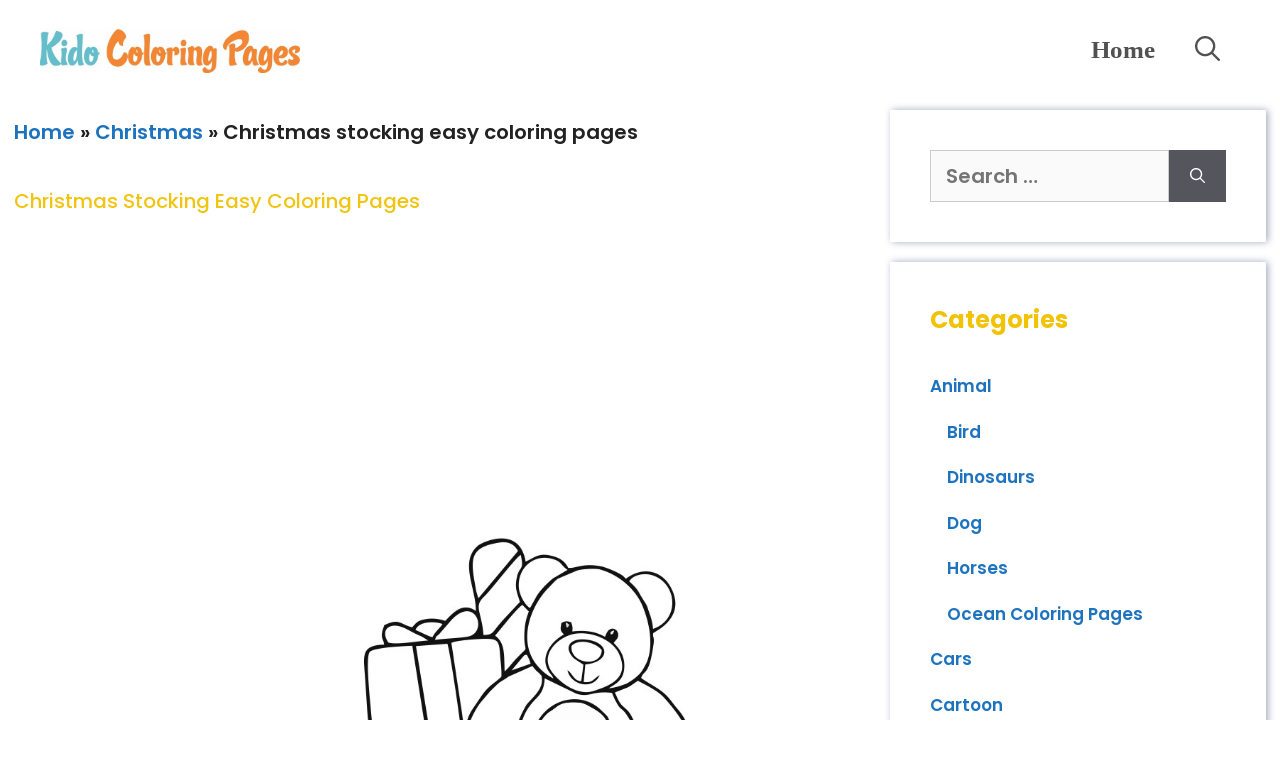

--- FILE ---
content_type: text/html; charset=UTF-8
request_url: https://kidocoloringpages.com/christmas-stocking-easy-coloring-pages/
body_size: 17084
content:
<!DOCTYPE html>
<html lang="en-US" prefix="og: https://ogp.me/ns#">
<head><style>img.lazy{min-height:1px}</style><link href="https://kidocoloringpages.com/wp-content/plugins/w3-total-cache/pub/js/lazyload.min.js" as="script">
	<meta charset="UTF-8">
		<style>img:is([sizes="auto" i], [sizes^="auto," i]) { contain-intrinsic-size: 3000px 1500px }</style>
	<meta name="viewport" content="width=device-width, initial-scale=1">
<!-- Search Engine Optimization by Rank Math - https://rankmath.com/ -->
<title>Christmas stocking easy coloring pages - Kids Coloring Pages</title>
<meta name="description" content="Christmas stocking easy coloring pages are free online print outs for kids. Kids Christmas word puzzles crossword puzzles for kids."/>
<meta name="robots" content="follow, index, max-snippet:-1, max-video-preview:-1, max-image-preview:large"/>
<link rel="canonical" href="https://kidocoloringpages.com/christmas-stocking-easy-coloring-pages/" />
<meta property="og:locale" content="en_US" />
<meta property="og:type" content="article" />
<meta property="og:title" content="Christmas stocking easy coloring pages - Kids Coloring Pages" />
<meta property="og:description" content="Christmas stocking easy coloring pages are free online print outs for kids. Kids Christmas word puzzles crossword puzzles for kids." />
<meta property="og:url" content="https://kidocoloringpages.com/christmas-stocking-easy-coloring-pages/" />
<meta property="article:tag" content="activities" />
<meta property="article:tag" content="charistmas" />
<meta property="article:tag" content="coloring" />
<meta property="article:tag" content="ideas" />
<meta property="article:tag" content="kids" />
<meta property="article:tag" content="pages" />
<meta property="article:tag" content="preschools" />
<meta property="article:tag" content="Printable" />
<meta property="article:tag" content="worksheets" />
<meta property="article:section" content="Christmas" />
<meta property="og:updated_time" content="2020-12-09T03:39:34+00:00" />
<meta property="og:image" content="https://kidocoloringpages.com/wp-content/uploads/2016/03/christmas-stocking-easy-coloring-pages.jpg" />
<meta property="og:image:secure_url" content="https://kidocoloringpages.com/wp-content/uploads/2016/03/christmas-stocking-easy-coloring-pages.jpg" />
<meta property="og:image:width" content="704" />
<meta property="og:image:height" content="1113" />
<meta property="og:image:alt" content="christmas stocking easy coloring pages" />
<meta property="og:image:type" content="image/jpeg" />
<meta property="article:published_time" content="2020-12-08T12:20:22+00:00" />
<meta property="article:modified_time" content="2020-12-09T03:39:34+00:00" />
<meta name="twitter:card" content="summary_large_image" />
<meta name="twitter:title" content="Christmas stocking easy coloring pages - Kids Coloring Pages" />
<meta name="twitter:description" content="Christmas stocking easy coloring pages are free online print outs for kids. Kids Christmas word puzzles crossword puzzles for kids." />
<meta name="twitter:image" content="https://kidocoloringpages.com/wp-content/uploads/2016/03/christmas-stocking-easy-coloring-pages.jpg" />
<meta name="twitter:label1" content="Written by" />
<meta name="twitter:data1" content="Admin" />
<meta name="twitter:label2" content="Time to read" />
<meta name="twitter:data2" content="Less than a minute" />
<script type="application/ld+json" class="rank-math-schema">{"@context":"https://schema.org","@graph":[{"@type":["Organization","Person"],"@id":"https://kidocoloringpages.com/#person","name":"Kido Coloring Pages","url":"https://kidocoloringpages.com"},{"@type":"WebSite","@id":"https://kidocoloringpages.com/#website","url":"https://kidocoloringpages.com","publisher":{"@id":"https://kidocoloringpages.com/#person"},"inLanguage":"en-US"},{"@type":"ImageObject","@id":"https://kidocoloringpages.com/wp-content/uploads/2016/03/christmas-stocking-easy-coloring-pages.jpg","url":"https://kidocoloringpages.com/wp-content/uploads/2016/03/christmas-stocking-easy-coloring-pages.jpg","width":"704","height":"1113","caption":"christmas stocking easy coloring pages","inLanguage":"en-US"},{"@type":"BreadcrumbList","@id":"https://kidocoloringpages.com/christmas-stocking-easy-coloring-pages/#breadcrumb","itemListElement":[{"@type":"ListItem","position":"1","item":{"@id":"https://kidocoloringpages.com","name":"Home"}},{"@type":"ListItem","position":"2","item":{"@id":"https://kidocoloringpages.com/category/holiday-coloring-page/christmas-printable-coloring-pages/","name":"Christmas"}},{"@type":"ListItem","position":"3","item":{"@id":"https://kidocoloringpages.com/christmas-stocking-easy-coloring-pages/","name":"Christmas stocking easy coloring pages"}}]},{"@type":"WebPage","@id":"https://kidocoloringpages.com/christmas-stocking-easy-coloring-pages/#webpage","url":"https://kidocoloringpages.com/christmas-stocking-easy-coloring-pages/","name":"Christmas stocking easy coloring pages - Kids Coloring Pages","datePublished":"2020-12-08T12:20:22+00:00","dateModified":"2020-12-09T03:39:34+00:00","isPartOf":{"@id":"https://kidocoloringpages.com/#website"},"primaryImageOfPage":{"@id":"https://kidocoloringpages.com/wp-content/uploads/2016/03/christmas-stocking-easy-coloring-pages.jpg"},"inLanguage":"en-US","breadcrumb":{"@id":"https://kidocoloringpages.com/christmas-stocking-easy-coloring-pages/#breadcrumb"}},{"@type":"Person","@id":"https://kidocoloringpages.com/author/abaidshah/","name":"Admin","url":"https://kidocoloringpages.com/author/abaidshah/","image":{"@type":"ImageObject","@id":"https://secure.gravatar.com/avatar/424477ceaba8bc54c83f770542b63e290e6b75b7bbb0c9eb62a035beb6807c8c?s=96&amp;d=mm&amp;r=g","url":"https://secure.gravatar.com/avatar/424477ceaba8bc54c83f770542b63e290e6b75b7bbb0c9eb62a035beb6807c8c?s=96&amp;d=mm&amp;r=g","caption":"Admin","inLanguage":"en-US"}},{"@type":"BlogPosting","headline":"Christmas stocking easy coloring pages - Kids Coloring Pages","keywords":"Christmas stocking easy coloring","datePublished":"2020-12-08T12:20:22+00:00","dateModified":"2020-12-09T03:39:34+00:00","articleSection":"Christmas","author":{"@id":"https://kidocoloringpages.com/author/abaidshah/","name":"Admin"},"publisher":{"@id":"https://kidocoloringpages.com/#person"},"description":"Christmas stocking easy coloring pages are free online print outs for kids. Kids Christmas word puzzles crossword puzzles for kids.","name":"Christmas stocking easy coloring pages - Kids Coloring Pages","@id":"https://kidocoloringpages.com/christmas-stocking-easy-coloring-pages/#richSnippet","isPartOf":{"@id":"https://kidocoloringpages.com/christmas-stocking-easy-coloring-pages/#webpage"},"image":{"@id":"https://kidocoloringpages.com/wp-content/uploads/2016/03/christmas-stocking-easy-coloring-pages.jpg"},"inLanguage":"en-US","mainEntityOfPage":{"@id":"https://kidocoloringpages.com/christmas-stocking-easy-coloring-pages/#webpage"}}]}</script>
<!-- /Rank Math WordPress SEO plugin -->

<link rel='dns-prefetch' href='//www.googletagmanager.com' />
<link rel='dns-prefetch' href='//pagead2.googlesyndication.com' />
<link href='https://fonts.gstatic.com' crossorigin rel='preconnect' />
<link href='https://fonts.googleapis.com' crossorigin rel='preconnect' />
<link rel="alternate" type="application/rss+xml" title="Kids Coloring Pages &raquo; Feed" href="https://kidocoloringpages.com/feed/" />
<link rel="alternate" type="application/rss+xml" title="Kids Coloring Pages &raquo; Comments Feed" href="https://kidocoloringpages.com/comments/feed/" />
<script>
window._wpemojiSettings = {"baseUrl":"https:\/\/s.w.org\/images\/core\/emoji\/16.0.1\/72x72\/","ext":".png","svgUrl":"https:\/\/s.w.org\/images\/core\/emoji\/16.0.1\/svg\/","svgExt":".svg","source":{"concatemoji":"https:\/\/kidocoloringpages.com\/wp-includes\/js\/wp-emoji-release.min.js?ver=77164f80dbf0404e6f215d79961a4770"}};
/*! This file is auto-generated */
!function(s,n){var o,i,e;function c(e){try{var t={supportTests:e,timestamp:(new Date).valueOf()};sessionStorage.setItem(o,JSON.stringify(t))}catch(e){}}function p(e,t,n){e.clearRect(0,0,e.canvas.width,e.canvas.height),e.fillText(t,0,0);var t=new Uint32Array(e.getImageData(0,0,e.canvas.width,e.canvas.height).data),a=(e.clearRect(0,0,e.canvas.width,e.canvas.height),e.fillText(n,0,0),new Uint32Array(e.getImageData(0,0,e.canvas.width,e.canvas.height).data));return t.every(function(e,t){return e===a[t]})}function u(e,t){e.clearRect(0,0,e.canvas.width,e.canvas.height),e.fillText(t,0,0);for(var n=e.getImageData(16,16,1,1),a=0;a<n.data.length;a++)if(0!==n.data[a])return!1;return!0}function f(e,t,n,a){switch(t){case"flag":return n(e,"\ud83c\udff3\ufe0f\u200d\u26a7\ufe0f","\ud83c\udff3\ufe0f\u200b\u26a7\ufe0f")?!1:!n(e,"\ud83c\udde8\ud83c\uddf6","\ud83c\udde8\u200b\ud83c\uddf6")&&!n(e,"\ud83c\udff4\udb40\udc67\udb40\udc62\udb40\udc65\udb40\udc6e\udb40\udc67\udb40\udc7f","\ud83c\udff4\u200b\udb40\udc67\u200b\udb40\udc62\u200b\udb40\udc65\u200b\udb40\udc6e\u200b\udb40\udc67\u200b\udb40\udc7f");case"emoji":return!a(e,"\ud83e\udedf")}return!1}function g(e,t,n,a){var r="undefined"!=typeof WorkerGlobalScope&&self instanceof WorkerGlobalScope?new OffscreenCanvas(300,150):s.createElement("canvas"),o=r.getContext("2d",{willReadFrequently:!0}),i=(o.textBaseline="top",o.font="600 32px Arial",{});return e.forEach(function(e){i[e]=t(o,e,n,a)}),i}function t(e){var t=s.createElement("script");t.src=e,t.defer=!0,s.head.appendChild(t)}"undefined"!=typeof Promise&&(o="wpEmojiSettingsSupports",i=["flag","emoji"],n.supports={everything:!0,everythingExceptFlag:!0},e=new Promise(function(e){s.addEventListener("DOMContentLoaded",e,{once:!0})}),new Promise(function(t){var n=function(){try{var e=JSON.parse(sessionStorage.getItem(o));if("object"==typeof e&&"number"==typeof e.timestamp&&(new Date).valueOf()<e.timestamp+604800&&"object"==typeof e.supportTests)return e.supportTests}catch(e){}return null}();if(!n){if("undefined"!=typeof Worker&&"undefined"!=typeof OffscreenCanvas&&"undefined"!=typeof URL&&URL.createObjectURL&&"undefined"!=typeof Blob)try{var e="postMessage("+g.toString()+"("+[JSON.stringify(i),f.toString(),p.toString(),u.toString()].join(",")+"));",a=new Blob([e],{type:"text/javascript"}),r=new Worker(URL.createObjectURL(a),{name:"wpTestEmojiSupports"});return void(r.onmessage=function(e){c(n=e.data),r.terminate(),t(n)})}catch(e){}c(n=g(i,f,p,u))}t(n)}).then(function(e){for(var t in e)n.supports[t]=e[t],n.supports.everything=n.supports.everything&&n.supports[t],"flag"!==t&&(n.supports.everythingExceptFlag=n.supports.everythingExceptFlag&&n.supports[t]);n.supports.everythingExceptFlag=n.supports.everythingExceptFlag&&!n.supports.flag,n.DOMReady=!1,n.readyCallback=function(){n.DOMReady=!0}}).then(function(){return e}).then(function(){var e;n.supports.everything||(n.readyCallback(),(e=n.source||{}).concatemoji?t(e.concatemoji):e.wpemoji&&e.twemoji&&(t(e.twemoji),t(e.wpemoji)))}))}((window,document),window._wpemojiSettings);
</script>
<link rel='stylesheet' id='generate-fonts-css' href='//fonts.googleapis.com/css?family=Poppins:300,regular,500,600,700' media='all' />
<style id='wp-emoji-styles-inline-css'>

	img.wp-smiley, img.emoji {
		display: inline !important;
		border: none !important;
		box-shadow: none !important;
		height: 1em !important;
		width: 1em !important;
		margin: 0 0.07em !important;
		vertical-align: -0.1em !important;
		background: none !important;
		padding: 0 !important;
	}
</style>
<link rel='stylesheet' id='wp-block-library-css' href='https://kidocoloringpages.com/wp-includes/css/dist/block-library/style.min.css?ver=77164f80dbf0404e6f215d79961a4770' media='all' />
<style id='classic-theme-styles-inline-css'>
/*! This file is auto-generated */
.wp-block-button__link{color:#fff;background-color:#32373c;border-radius:9999px;box-shadow:none;text-decoration:none;padding:calc(.667em + 2px) calc(1.333em + 2px);font-size:1.125em}.wp-block-file__button{background:#32373c;color:#fff;text-decoration:none}
</style>
<style id='global-styles-inline-css'>
:root{--wp--preset--aspect-ratio--square: 1;--wp--preset--aspect-ratio--4-3: 4/3;--wp--preset--aspect-ratio--3-4: 3/4;--wp--preset--aspect-ratio--3-2: 3/2;--wp--preset--aspect-ratio--2-3: 2/3;--wp--preset--aspect-ratio--16-9: 16/9;--wp--preset--aspect-ratio--9-16: 9/16;--wp--preset--color--black: #000000;--wp--preset--color--cyan-bluish-gray: #abb8c3;--wp--preset--color--white: #ffffff;--wp--preset--color--pale-pink: #f78da7;--wp--preset--color--vivid-red: #cf2e2e;--wp--preset--color--luminous-vivid-orange: #ff6900;--wp--preset--color--luminous-vivid-amber: #fcb900;--wp--preset--color--light-green-cyan: #7bdcb5;--wp--preset--color--vivid-green-cyan: #00d084;--wp--preset--color--pale-cyan-blue: #8ed1fc;--wp--preset--color--vivid-cyan-blue: #0693e3;--wp--preset--color--vivid-purple: #9b51e0;--wp--preset--color--contrast: var(--contrast);--wp--preset--color--contrast-2: var(--contrast-2);--wp--preset--color--contrast-3: var(--contrast-3);--wp--preset--color--base: var(--base);--wp--preset--color--base-2: var(--base-2);--wp--preset--color--base-3: var(--base-3);--wp--preset--color--accent: var(--accent);--wp--preset--gradient--vivid-cyan-blue-to-vivid-purple: linear-gradient(135deg,rgba(6,147,227,1) 0%,rgb(155,81,224) 100%);--wp--preset--gradient--light-green-cyan-to-vivid-green-cyan: linear-gradient(135deg,rgb(122,220,180) 0%,rgb(0,208,130) 100%);--wp--preset--gradient--luminous-vivid-amber-to-luminous-vivid-orange: linear-gradient(135deg,rgba(252,185,0,1) 0%,rgba(255,105,0,1) 100%);--wp--preset--gradient--luminous-vivid-orange-to-vivid-red: linear-gradient(135deg,rgba(255,105,0,1) 0%,rgb(207,46,46) 100%);--wp--preset--gradient--very-light-gray-to-cyan-bluish-gray: linear-gradient(135deg,rgb(238,238,238) 0%,rgb(169,184,195) 100%);--wp--preset--gradient--cool-to-warm-spectrum: linear-gradient(135deg,rgb(74,234,220) 0%,rgb(151,120,209) 20%,rgb(207,42,186) 40%,rgb(238,44,130) 60%,rgb(251,105,98) 80%,rgb(254,248,76) 100%);--wp--preset--gradient--blush-light-purple: linear-gradient(135deg,rgb(255,206,236) 0%,rgb(152,150,240) 100%);--wp--preset--gradient--blush-bordeaux: linear-gradient(135deg,rgb(254,205,165) 0%,rgb(254,45,45) 50%,rgb(107,0,62) 100%);--wp--preset--gradient--luminous-dusk: linear-gradient(135deg,rgb(255,203,112) 0%,rgb(199,81,192) 50%,rgb(65,88,208) 100%);--wp--preset--gradient--pale-ocean: linear-gradient(135deg,rgb(255,245,203) 0%,rgb(182,227,212) 50%,rgb(51,167,181) 100%);--wp--preset--gradient--electric-grass: linear-gradient(135deg,rgb(202,248,128) 0%,rgb(113,206,126) 100%);--wp--preset--gradient--midnight: linear-gradient(135deg,rgb(2,3,129) 0%,rgb(40,116,252) 100%);--wp--preset--font-size--small: 13px;--wp--preset--font-size--medium: 20px;--wp--preset--font-size--large: 36px;--wp--preset--font-size--x-large: 42px;--wp--preset--spacing--20: 0.44rem;--wp--preset--spacing--30: 0.67rem;--wp--preset--spacing--40: 1rem;--wp--preset--spacing--50: 1.5rem;--wp--preset--spacing--60: 2.25rem;--wp--preset--spacing--70: 3.38rem;--wp--preset--spacing--80: 5.06rem;--wp--preset--shadow--natural: 6px 6px 9px rgba(0, 0, 0, 0.2);--wp--preset--shadow--deep: 12px 12px 50px rgba(0, 0, 0, 0.4);--wp--preset--shadow--sharp: 6px 6px 0px rgba(0, 0, 0, 0.2);--wp--preset--shadow--outlined: 6px 6px 0px -3px rgba(255, 255, 255, 1), 6px 6px rgba(0, 0, 0, 1);--wp--preset--shadow--crisp: 6px 6px 0px rgba(0, 0, 0, 1);}:where(.is-layout-flex){gap: 0.5em;}:where(.is-layout-grid){gap: 0.5em;}body .is-layout-flex{display: flex;}.is-layout-flex{flex-wrap: wrap;align-items: center;}.is-layout-flex > :is(*, div){margin: 0;}body .is-layout-grid{display: grid;}.is-layout-grid > :is(*, div){margin: 0;}:where(.wp-block-columns.is-layout-flex){gap: 2em;}:where(.wp-block-columns.is-layout-grid){gap: 2em;}:where(.wp-block-post-template.is-layout-flex){gap: 1.25em;}:where(.wp-block-post-template.is-layout-grid){gap: 1.25em;}.has-black-color{color: var(--wp--preset--color--black) !important;}.has-cyan-bluish-gray-color{color: var(--wp--preset--color--cyan-bluish-gray) !important;}.has-white-color{color: var(--wp--preset--color--white) !important;}.has-pale-pink-color{color: var(--wp--preset--color--pale-pink) !important;}.has-vivid-red-color{color: var(--wp--preset--color--vivid-red) !important;}.has-luminous-vivid-orange-color{color: var(--wp--preset--color--luminous-vivid-orange) !important;}.has-luminous-vivid-amber-color{color: var(--wp--preset--color--luminous-vivid-amber) !important;}.has-light-green-cyan-color{color: var(--wp--preset--color--light-green-cyan) !important;}.has-vivid-green-cyan-color{color: var(--wp--preset--color--vivid-green-cyan) !important;}.has-pale-cyan-blue-color{color: var(--wp--preset--color--pale-cyan-blue) !important;}.has-vivid-cyan-blue-color{color: var(--wp--preset--color--vivid-cyan-blue) !important;}.has-vivid-purple-color{color: var(--wp--preset--color--vivid-purple) !important;}.has-black-background-color{background-color: var(--wp--preset--color--black) !important;}.has-cyan-bluish-gray-background-color{background-color: var(--wp--preset--color--cyan-bluish-gray) !important;}.has-white-background-color{background-color: var(--wp--preset--color--white) !important;}.has-pale-pink-background-color{background-color: var(--wp--preset--color--pale-pink) !important;}.has-vivid-red-background-color{background-color: var(--wp--preset--color--vivid-red) !important;}.has-luminous-vivid-orange-background-color{background-color: var(--wp--preset--color--luminous-vivid-orange) !important;}.has-luminous-vivid-amber-background-color{background-color: var(--wp--preset--color--luminous-vivid-amber) !important;}.has-light-green-cyan-background-color{background-color: var(--wp--preset--color--light-green-cyan) !important;}.has-vivid-green-cyan-background-color{background-color: var(--wp--preset--color--vivid-green-cyan) !important;}.has-pale-cyan-blue-background-color{background-color: var(--wp--preset--color--pale-cyan-blue) !important;}.has-vivid-cyan-blue-background-color{background-color: var(--wp--preset--color--vivid-cyan-blue) !important;}.has-vivid-purple-background-color{background-color: var(--wp--preset--color--vivid-purple) !important;}.has-black-border-color{border-color: var(--wp--preset--color--black) !important;}.has-cyan-bluish-gray-border-color{border-color: var(--wp--preset--color--cyan-bluish-gray) !important;}.has-white-border-color{border-color: var(--wp--preset--color--white) !important;}.has-pale-pink-border-color{border-color: var(--wp--preset--color--pale-pink) !important;}.has-vivid-red-border-color{border-color: var(--wp--preset--color--vivid-red) !important;}.has-luminous-vivid-orange-border-color{border-color: var(--wp--preset--color--luminous-vivid-orange) !important;}.has-luminous-vivid-amber-border-color{border-color: var(--wp--preset--color--luminous-vivid-amber) !important;}.has-light-green-cyan-border-color{border-color: var(--wp--preset--color--light-green-cyan) !important;}.has-vivid-green-cyan-border-color{border-color: var(--wp--preset--color--vivid-green-cyan) !important;}.has-pale-cyan-blue-border-color{border-color: var(--wp--preset--color--pale-cyan-blue) !important;}.has-vivid-cyan-blue-border-color{border-color: var(--wp--preset--color--vivid-cyan-blue) !important;}.has-vivid-purple-border-color{border-color: var(--wp--preset--color--vivid-purple) !important;}.has-vivid-cyan-blue-to-vivid-purple-gradient-background{background: var(--wp--preset--gradient--vivid-cyan-blue-to-vivid-purple) !important;}.has-light-green-cyan-to-vivid-green-cyan-gradient-background{background: var(--wp--preset--gradient--light-green-cyan-to-vivid-green-cyan) !important;}.has-luminous-vivid-amber-to-luminous-vivid-orange-gradient-background{background: var(--wp--preset--gradient--luminous-vivid-amber-to-luminous-vivid-orange) !important;}.has-luminous-vivid-orange-to-vivid-red-gradient-background{background: var(--wp--preset--gradient--luminous-vivid-orange-to-vivid-red) !important;}.has-very-light-gray-to-cyan-bluish-gray-gradient-background{background: var(--wp--preset--gradient--very-light-gray-to-cyan-bluish-gray) !important;}.has-cool-to-warm-spectrum-gradient-background{background: var(--wp--preset--gradient--cool-to-warm-spectrum) !important;}.has-blush-light-purple-gradient-background{background: var(--wp--preset--gradient--blush-light-purple) !important;}.has-blush-bordeaux-gradient-background{background: var(--wp--preset--gradient--blush-bordeaux) !important;}.has-luminous-dusk-gradient-background{background: var(--wp--preset--gradient--luminous-dusk) !important;}.has-pale-ocean-gradient-background{background: var(--wp--preset--gradient--pale-ocean) !important;}.has-electric-grass-gradient-background{background: var(--wp--preset--gradient--electric-grass) !important;}.has-midnight-gradient-background{background: var(--wp--preset--gradient--midnight) !important;}.has-small-font-size{font-size: var(--wp--preset--font-size--small) !important;}.has-medium-font-size{font-size: var(--wp--preset--font-size--medium) !important;}.has-large-font-size{font-size: var(--wp--preset--font-size--large) !important;}.has-x-large-font-size{font-size: var(--wp--preset--font-size--x-large) !important;}
:where(.wp-block-post-template.is-layout-flex){gap: 1.25em;}:where(.wp-block-post-template.is-layout-grid){gap: 1.25em;}
:where(.wp-block-columns.is-layout-flex){gap: 2em;}:where(.wp-block-columns.is-layout-grid){gap: 2em;}
:root :where(.wp-block-pullquote){font-size: 1.5em;line-height: 1.6;}
</style>
<link rel='stylesheet' id='generate-widget-areas-css' href='https://kidocoloringpages.com/wp-content/themes/generatepress/assets/css/components/widget-areas.min.css?ver=3.6.1' media='all' />
<link rel='stylesheet' id='generate-style-css' href='https://kidocoloringpages.com/wp-content/themes/generatepress/assets/css/main.min.css?ver=3.6.1' media='all' />
<style id='generate-style-inline-css'>
.featured-image img {width: 500px;}
body{background-color:#ffffff;color:var(--contrast);}a{color:#1e73be;}a:hover, a:focus, a:active{color:#f2cb32;}.grid-container{max-width:1300px;}.wp-block-group__inner-container{max-width:1300px;margin-left:auto;margin-right:auto;}.site-header .header-image{width:260px;}.generate-back-to-top{font-size:20px;border-radius:3px;position:fixed;bottom:30px;right:30px;line-height:40px;width:40px;text-align:center;z-index:10;transition:opacity 300ms ease-in-out;opacity:0.1;transform:translateY(1000px);}.generate-back-to-top__show{opacity:1;transform:translateY(0);}.navigation-search{position:absolute;left:-99999px;pointer-events:none;visibility:hidden;z-index:20;width:100%;top:0;transition:opacity 100ms ease-in-out;opacity:0;}.navigation-search.nav-search-active{left:0;right:0;pointer-events:auto;visibility:visible;opacity:1;}.navigation-search input[type="search"]{outline:0;border:0;vertical-align:bottom;line-height:1;opacity:0.9;width:100%;z-index:20;border-radius:0;-webkit-appearance:none;height:60px;}.navigation-search input::-ms-clear{display:none;width:0;height:0;}.navigation-search input::-ms-reveal{display:none;width:0;height:0;}.navigation-search input::-webkit-search-decoration, .navigation-search input::-webkit-search-cancel-button, .navigation-search input::-webkit-search-results-button, .navigation-search input::-webkit-search-results-decoration{display:none;}.gen-sidebar-nav .navigation-search{top:auto;bottom:0;}:root{--contrast:#222222;--contrast-2:#575760;--contrast-3:#b2b2be;--base:#f0f0f0;--base-2:#f7f8f9;--base-3:#ffffff;--accent:#1e73be;}:root .has-contrast-color{color:var(--contrast);}:root .has-contrast-background-color{background-color:var(--contrast);}:root .has-contrast-2-color{color:var(--contrast-2);}:root .has-contrast-2-background-color{background-color:var(--contrast-2);}:root .has-contrast-3-color{color:var(--contrast-3);}:root .has-contrast-3-background-color{background-color:var(--contrast-3);}:root .has-base-color{color:var(--base);}:root .has-base-background-color{background-color:var(--base);}:root .has-base-2-color{color:var(--base-2);}:root .has-base-2-background-color{background-color:var(--base-2);}:root .has-base-3-color{color:var(--base-3);}:root .has-base-3-background-color{background-color:var(--base-3);}:root .has-accent-color{color:var(--accent);}:root .has-accent-background-color{background-color:var(--accent);}body, button, input, select, textarea{font-family:"Poppins", sans-serif;font-weight:600;font-size:20px;}body{line-height:2.2;}.entry-content > [class*="wp-block-"]:not(:last-child):not(.wp-block-heading){margin-bottom:1.5em;}.main-navigation a, .menu-toggle{font-family:"Comic Sans MS";font-weight:800;text-transform:capitalize;font-size:25px;}.main-navigation .menu-bar-items{font-size:25px;}.main-navigation .main-nav ul ul li a{font-size:22px;}.widget-title{font-weight:bold;text-transform:capitalize;font-size:24px;}.sidebar .widget, .footer-widgets .widget{font-size:17px;}h1{font-family:"Poppins", sans-serif;font-weight:600;text-transform:capitalize;font-size:40px;line-height:1.1em;margin-bottom:23px;}h2{font-family:"Poppins", sans-serif;font-weight:900;text-transform:capitalize;line-height:1em;margin-bottom:21px;}h3{font-family:"Poppins", sans-serif;font-weight:900;font-size:27px;line-height:4.3em;margin-bottom:68px;}.site-info{font-family:"Comic Sans MS";font-weight:bold;text-transform:capitalize;font-size:17px;}@media (max-width:768px){h1{font-size:36px;}h2{font-size:27px;}h3{font-size:22px;}h4{font-size:22px;}h5{font-size:19px;}}.top-bar{background-color:#636363;color:#ffffff;}.top-bar a{color:#ffffff;}.top-bar a:hover{color:#303030;}.site-header{background-color:#ffffff;color:#158cdb;}.site-header a{color:#4d6de2;}.site-header a:hover{color:#f1c40f;}.main-title a,.main-title a:hover{color:#1e73be;}.site-description{color:#a51600;}.mobile-menu-control-wrapper .menu-toggle,.mobile-menu-control-wrapper .menu-toggle:hover,.mobile-menu-control-wrapper .menu-toggle:focus,.has-inline-mobile-toggle #site-navigation.toggled{background-color:rgba(0, 0, 0, 0.02);}.main-navigation,.main-navigation ul ul{background-color:#ffffff;}.main-navigation .main-nav ul li a, .main-navigation .menu-toggle, .main-navigation .menu-bar-items{color:#515151;}.main-navigation .main-nav ul li:not([class*="current-menu-"]):hover > a, .main-navigation .main-nav ul li:not([class*="current-menu-"]):focus > a, .main-navigation .main-nav ul li.sfHover:not([class*="current-menu-"]) > a, .main-navigation .menu-bar-item:hover > a, .main-navigation .menu-bar-item.sfHover > a{color:#7a8896;background-color:#ffffff;}button.menu-toggle:hover,button.menu-toggle:focus{color:#515151;}.main-navigation .main-nav ul li[class*="current-menu-"] > a{color:#7a8896;background-color:#ffffff;}.navigation-search input[type="search"],.navigation-search input[type="search"]:active, .navigation-search input[type="search"]:focus, .main-navigation .main-nav ul li.search-item.active > a, .main-navigation .menu-bar-items .search-item.active > a{color:#7a8896;background-color:#ffffff;}.main-navigation ul ul{background-color:#eaeaea;}.main-navigation .main-nav ul ul li a{color:#515151;}.main-navigation .main-nav ul ul li:not([class*="current-menu-"]):hover > a,.main-navigation .main-nav ul ul li:not([class*="current-menu-"]):focus > a, .main-navigation .main-nav ul ul li.sfHover:not([class*="current-menu-"]) > a{color:#7a8896;background-color:#eaeaea;}.main-navigation .main-nav ul ul li[class*="current-menu-"] > a{color:#7a8896;background-color:#eaeaea;}.separate-containers .inside-article, .separate-containers .comments-area, .separate-containers .page-header, .one-container .container, .separate-containers .paging-navigation, .inside-page-header{background-color:#ffffff;}.inside-article a:hover,.paging-navigation a:hover,.comments-area a:hover,.page-header a:hover{color:#e4174a;}.entry-title a{color:#222222;}.entry-title a:hover{color:#55555e;}.entry-meta{color:#f1c40f;}.entry-meta a:hover{color:#f1c40f;}h1{color:#f1c40f;}.sidebar .widget{color:#141414;background-color:#ffffff;}.sidebar .widget a:hover{color:#e59c72;}.sidebar .widget .widget-title{color:#f2c204;}.footer-widgets{background-color:#ffffff;}.footer-widgets .widget-title{color:#000000;}.site-info{color:#ffffff;background-color:rgba(132,134,158,0.85);}.site-info a{color:#ffffff;}.site-info a:hover{color:#d3d3d3;}.footer-bar .widget_nav_menu .current-menu-item a{color:#d3d3d3;}input[type="text"],input[type="email"],input[type="url"],input[type="password"],input[type="search"],input[type="tel"],input[type="number"],textarea,select{color:#666666;background-color:#fafafa;border-color:#cccccc;}input[type="text"]:focus,input[type="email"]:focus,input[type="url"]:focus,input[type="password"]:focus,input[type="search"]:focus,input[type="tel"]:focus,input[type="number"]:focus,textarea:focus,select:focus{color:#666666;background-color:#ffffff;border-color:#bfbfbf;}button,html input[type="button"],input[type="reset"],input[type="submit"],a.button,a.wp-block-button__link:not(.has-background){color:#ffffff;background-color:#55555e;}button:hover,html input[type="button"]:hover,input[type="reset"]:hover,input[type="submit"]:hover,a.button:hover,button:focus,html input[type="button"]:focus,input[type="reset"]:focus,input[type="submit"]:focus,a.button:focus,a.wp-block-button__link:not(.has-background):active,a.wp-block-button__link:not(.has-background):focus,a.wp-block-button__link:not(.has-background):hover{color:#ffffff;background-color:#3f4047;}a.generate-back-to-top{background-color:#2677bf;color:#ffffff;}a.generate-back-to-top:hover,a.generate-back-to-top:focus{background-color:#f4350e;color:#ffffff;}:root{--gp-search-modal-bg-color:var(--base-3);--gp-search-modal-text-color:var(--contrast);--gp-search-modal-overlay-bg-color:rgba(0,0,0,0.2);}@media (max-width: 768px){.main-navigation .menu-bar-item:hover > a, .main-navigation .menu-bar-item.sfHover > a{background:none;color:#515151;}}.nav-below-header .main-navigation .inside-navigation.grid-container, .nav-above-header .main-navigation .inside-navigation.grid-container{padding:0px 20px 0px 20px;}.separate-containers .inside-article, .separate-containers .comments-area, .separate-containers .page-header, .separate-containers .paging-navigation, .one-container .site-content, .inside-page-header{padding:10px 14px 10px 14px;}.site-main .wp-block-group__inner-container{padding:10px 14px 10px 14px;}.separate-containers .paging-navigation{padding-top:20px;padding-bottom:20px;}.entry-content .alignwide, body:not(.no-sidebar) .entry-content .alignfull{margin-left:-14px;width:calc(100% + 28px);max-width:calc(100% + 28px);}.one-container.right-sidebar .site-main,.one-container.both-right .site-main{margin-right:14px;}.one-container.left-sidebar .site-main,.one-container.both-left .site-main{margin-left:14px;}.one-container.both-sidebars .site-main{margin:0px 14px 0px 14px;}.one-container.archive .post:not(:last-child):not(.is-loop-template-item), .one-container.blog .post:not(:last-child):not(.is-loop-template-item){padding-bottom:10px;}.rtl .menu-item-has-children .dropdown-menu-toggle{padding-left:20px;}.rtl .main-navigation .main-nav ul li.menu-item-has-children > a{padding-right:20px;}@media (max-width:768px){.separate-containers .inside-article, .separate-containers .comments-area, .separate-containers .page-header, .separate-containers .paging-navigation, .one-container .site-content, .inside-page-header{padding:30px;}.site-main .wp-block-group__inner-container{padding:30px;}.inside-top-bar{padding-right:30px;padding-left:30px;}.inside-header{padding-right:30px;padding-left:30px;}.widget-area .widget{padding-top:30px;padding-right:30px;padding-bottom:30px;padding-left:30px;}.footer-widgets-container{padding-top:30px;padding-right:30px;padding-bottom:30px;padding-left:30px;}.inside-site-info{padding-right:30px;padding-left:30px;}.entry-content .alignwide, body:not(.no-sidebar) .entry-content .alignfull{margin-left:-30px;width:calc(100% + 60px);max-width:calc(100% + 60px);}.one-container .site-main .paging-navigation{margin-bottom:20px;}}/* End cached CSS */.is-right-sidebar{width:30%;}.is-left-sidebar{width:30%;}.site-content .content-area{width:70%;}@media (max-width: 768px){.main-navigation .menu-toggle,.sidebar-nav-mobile:not(#sticky-placeholder){display:block;}.main-navigation ul,.gen-sidebar-nav,.main-navigation:not(.slideout-navigation):not(.toggled) .main-nav > ul,.has-inline-mobile-toggle #site-navigation .inside-navigation > *:not(.navigation-search):not(.main-nav){display:none;}.nav-align-right .inside-navigation,.nav-align-center .inside-navigation{justify-content:space-between;}.has-inline-mobile-toggle .mobile-menu-control-wrapper{display:flex;flex-wrap:wrap;}.has-inline-mobile-toggle .inside-header{flex-direction:row;text-align:left;flex-wrap:wrap;}.has-inline-mobile-toggle .header-widget,.has-inline-mobile-toggle #site-navigation{flex-basis:100%;}.nav-float-left .has-inline-mobile-toggle #site-navigation{order:10;}}
.separate-containers .inside-article,.separate-containers .comments-area,.separate-containers .page-header,.one-container .container,.separate-containers .paging-navigation,.separate-containers .inside-page-header{background-size:100% auto;background-attachment:fixed;}
.dynamic-author-image-rounded{border-radius:100%;}.dynamic-featured-image, .dynamic-author-image{vertical-align:middle;}.one-container.blog .dynamic-content-template:not(:last-child), .one-container.archive .dynamic-content-template:not(:last-child){padding-bottom:0px;}.dynamic-entry-excerpt > p:last-child{margin-bottom:0px;}
h1.entry-title{font-weight:500;font-size:20px;line-height:1.7em;}h2.entry-title{font-weight:400;text-transform:none;font-size:18px;line-height:1.4em;}@media (max-width:768px){h1.entry-title{font-size:20px;}}
.post-image:not(:first-child), .page-content:not(:first-child), .entry-content:not(:first-child), .entry-summary:not(:first-child), footer.entry-meta{margin-top:1em;}.post-image-above-header .inside-article div.featured-image, .post-image-above-header .inside-article div.post-image{margin-bottom:1em;}
</style>
<link rel='stylesheet' id='generate-child-css' href='https://kidocoloringpages.com/wp-content/themes/generatepress_child/style.css?ver=1617335849' media='all' />
<link rel='stylesheet' id='generate-blog-images-css' href='https://kidocoloringpages.com/wp-content/plugins/gp-premium/blog/functions/css/featured-images.min.css?ver=2.3.1' media='all' />
<script src="https://kidocoloringpages.com/wp-includes/js/jquery/jquery.min.js?ver=3.7.1" id="jquery-core-js"></script>
<script src="https://kidocoloringpages.com/wp-includes/js/jquery/jquery-migrate.min.js?ver=3.4.1" id="jquery-migrate-js"></script>

<!-- Google tag (gtag.js) snippet added by Site Kit -->
<!-- Google Analytics snippet added by Site Kit -->
<script src="https://www.googletagmanager.com/gtag/js?id=GT-KFHHP9" id="google_gtagjs-js" async></script>
<script id="google_gtagjs-js-after">
window.dataLayer = window.dataLayer || [];function gtag(){dataLayer.push(arguments);}
gtag("set","linker",{"domains":["kidocoloringpages.com"]});
gtag("js", new Date());
gtag("set", "developer_id.dZTNiMT", true);
gtag("config", "GT-KFHHP9");
</script>
<link rel="https://api.w.org/" href="https://kidocoloringpages.com/wp-json/" /><link rel="alternate" title="JSON" type="application/json" href="https://kidocoloringpages.com/wp-json/wp/v2/posts/495" /><link rel="EditURI" type="application/rsd+xml" title="RSD" href="https://kidocoloringpages.com/xmlrpc.php?rsd" />
<link rel="alternate" title="oEmbed (JSON)" type="application/json+oembed" href="https://kidocoloringpages.com/wp-json/oembed/1.0/embed?url=https%3A%2F%2Fkidocoloringpages.com%2Fchristmas-stocking-easy-coloring-pages%2F" />
<link rel="alternate" title="oEmbed (XML)" type="text/xml+oembed" href="https://kidocoloringpages.com/wp-json/oembed/1.0/embed?url=https%3A%2F%2Fkidocoloringpages.com%2Fchristmas-stocking-easy-coloring-pages%2F&#038;format=xml" />
<meta name="generator" content="Site Kit by Google 1.168.0" />
<!-- Google AdSense meta tags added by Site Kit -->
<meta name="google-adsense-platform-account" content="ca-host-pub-2644536267352236">
<meta name="google-adsense-platform-domain" content="sitekit.withgoogle.com">
<!-- End Google AdSense meta tags added by Site Kit -->

<!-- Google Tag Manager snippet added by Site Kit -->
<script>
			( function( w, d, s, l, i ) {
				w[l] = w[l] || [];
				w[l].push( {'gtm.start': new Date().getTime(), event: 'gtm.js'} );
				var f = d.getElementsByTagName( s )[0],
					j = d.createElement( s ), dl = l != 'dataLayer' ? '&l=' + l : '';
				j.async = true;
				j.src = 'https://www.googletagmanager.com/gtm.js?id=' + i + dl;
				f.parentNode.insertBefore( j, f );
			} )( window, document, 'script', 'dataLayer', 'GTM-KQPDMGG' );
			
</script>

<!-- End Google Tag Manager snippet added by Site Kit -->

<!-- Google AdSense snippet added by Site Kit -->
<script async src="https://pagead2.googlesyndication.com/pagead/js/adsbygoogle.js?client=ca-pub-3489396949222353&amp;host=ca-host-pub-2644536267352236" crossorigin="anonymous"></script>

<!-- End Google AdSense snippet added by Site Kit -->
		<style id="wp-custom-css">
			.site-content,.sidebar .widget, .comments-area {
    box-shadow: rgba(23,43,99,.4) 2px 0px 7px!important;
}


.pciwgas-cat-wrap .pciwgas-img-wrapper img.pciwgas-cat-img {
    border-radius: 0;
    display: block;
    max-width: 70%;
    max-height: 100%;
    box-shadow: none;
    margin: 0 auto;
}

.relatedthumb2{
  box-sizing: border-box;
  border: 1px solid #8FBAD7;
  border-radius: 5px 5px 5px 5px;
  box-shadow: 0 0 4px 1px #CCCCCC;
  float: left;
  height: 180px;
  margin: 5px 5px 5px 5px;
  padding: 6px;
  width: 29%;
	
	
	
}

.relatedthumb2 img {
    	
    border: 1px solid #ccc;

    border-radius: 5px;

    height: 160px;

    margin:auto;

    width: 100%;

}


.resize-featured-image .post-image img{
border: 1px solid #8fbad7;
border-radius: 8px 8px 8px 8px;
box-shadow: 0 0 10px 1px #cccccc;	
height: 210px;
width:190px;
max-width:100%;	
}

ul {
  list-style-type: none;
  margin: 0;
  padding: 0;
}
.entry-content:not(:first-child)
{
  display:none;
}

}
.post-navigation {
	font-size: 20px;
    margin-bottom: 10px !important;
	margin-top: 20px !important;
	
	
}
.post-navigation .nav-previous  {
    float: left;
	
}
.post-navigation .nav-next {
    float: right;
}
.post-navigation .nav-previous,
.post-navigation .nav-next  {
    padding: 5px 10px;
    border: 1px solid #ccc;
    border-radius: 10px;
}
@media (max-width:768px) {
.post-navigation  {
	text-align: center;
}
.post-navigation .nav-previous,
.post-navigation .nav-next {
	float: none;
  margin-bottom: 7px;
}
}
@media only screen and (max-width: 767px) {
    .relatedthumb2 ul {
        display: flex;
        flex-wrap: wrap;
        justify-content: center;
    }
    .relatedthumb2 li {
        width: 100%;
        margin:auto ;
    }
    .relatedthumb2 {
        max-width: 100%;
        height: auto;
    }
}

h3{
	  text-align: center;
	  color:#f2c204;
	  
    margin:auto;
	  margin-bottom:60px;
    border: 3px solid #4b339770;
    border-radius: 10px;
	  max-width:90%;
   
	  
	  }		</style>
		</head>

<body data-rsssl=1 class="wp-singular post-template-default single single-post postid-495 single-format-image wp-custom-logo wp-embed-responsive wp-theme-generatepress wp-child-theme-generatepress_child post-image-below-header post-image-aligned-center sticky-menu-fade right-sidebar nav-float-right one-container nav-search-enabled header-aligned-left dropdown-hover featured-image-active" itemtype="https://schema.org/Blog" itemscope>
			<!-- Google Tag Manager (noscript) snippet added by Site Kit -->
		<noscript>
			<iframe src="https://www.googletagmanager.com/ns.html?id=GTM-KQPDMGG" height="0" width="0" style="display:none;visibility:hidden"></iframe>
		</noscript>
		<!-- End Google Tag Manager (noscript) snippet added by Site Kit -->
		<a class="screen-reader-text skip-link" href="#content" title="Skip to content">Skip to content</a>		<header class="site-header has-inline-mobile-toggle" id="masthead" aria-label="Site"  itemtype="https://schema.org/WPHeader" itemscope>
			<div class="inside-header grid-container">
				<div class="site-logo">
					<a href="https://kidocoloringpages.com/" rel="home">
						<img  class="header-image is-logo-image lazy" alt="Kids Coloring Pages" src="data:image/svg+xml,%3Csvg%20xmlns='http://www.w3.org/2000/svg'%20viewBox='0%200%20758%20127'%3E%3C/svg%3E" data-src="https://kidocoloringpages.com/wp-content/uploads/2020/12/cropped-Kido-Coloring-Pages.jpg" width="758" height="127" />
					</a>
				</div>	<nav class="main-navigation mobile-menu-control-wrapper" id="mobile-menu-control-wrapper" aria-label="Mobile Toggle">
		<div class="menu-bar-items"><span class="menu-bar-item search-item"><a aria-label="Open Search Bar" href="#"><span class="gp-icon icon-search"><svg viewBox="0 0 512 512" aria-hidden="true" xmlns="http://www.w3.org/2000/svg" width="1em" height="1em"><path fill-rule="evenodd" clip-rule="evenodd" d="M208 48c-88.366 0-160 71.634-160 160s71.634 160 160 160 160-71.634 160-160S296.366 48 208 48zM0 208C0 93.125 93.125 0 208 0s208 93.125 208 208c0 48.741-16.765 93.566-44.843 129.024l133.826 134.018c9.366 9.379 9.355 24.575-.025 33.941-9.379 9.366-24.575 9.355-33.941-.025L337.238 370.987C301.747 399.167 256.839 416 208 416 93.125 416 0 322.875 0 208z" /></svg><svg viewBox="0 0 512 512" aria-hidden="true" xmlns="http://www.w3.org/2000/svg" width="1em" height="1em"><path d="M71.029 71.029c9.373-9.372 24.569-9.372 33.942 0L256 222.059l151.029-151.03c9.373-9.372 24.569-9.372 33.942 0 9.372 9.373 9.372 24.569 0 33.942L289.941 256l151.03 151.029c9.372 9.373 9.372 24.569 0 33.942-9.373 9.372-24.569 9.372-33.942 0L256 289.941l-151.029 151.03c-9.373 9.372-24.569 9.372-33.942 0-9.372-9.373-9.372-24.569 0-33.942L222.059 256 71.029 104.971c-9.372-9.373-9.372-24.569 0-33.942z" /></svg></span></a></span></div>		<button data-nav="site-navigation" class="menu-toggle" aria-controls="primary-menu" aria-expanded="false">
			<span class="gp-icon icon-menu-bars"><svg viewBox="0 0 512 512" aria-hidden="true" xmlns="http://www.w3.org/2000/svg" width="1em" height="1em"><path d="M0 96c0-13.255 10.745-24 24-24h464c13.255 0 24 10.745 24 24s-10.745 24-24 24H24c-13.255 0-24-10.745-24-24zm0 160c0-13.255 10.745-24 24-24h464c13.255 0 24 10.745 24 24s-10.745 24-24 24H24c-13.255 0-24-10.745-24-24zm0 160c0-13.255 10.745-24 24-24h464c13.255 0 24 10.745 24 24s-10.745 24-24 24H24c-13.255 0-24-10.745-24-24z" /></svg><svg viewBox="0 0 512 512" aria-hidden="true" xmlns="http://www.w3.org/2000/svg" width="1em" height="1em"><path d="M71.029 71.029c9.373-9.372 24.569-9.372 33.942 0L256 222.059l151.029-151.03c9.373-9.372 24.569-9.372 33.942 0 9.372 9.373 9.372 24.569 0 33.942L289.941 256l151.03 151.029c9.372 9.373 9.372 24.569 0 33.942-9.373 9.372-24.569 9.372-33.942 0L256 289.941l-151.029 151.03c-9.373 9.372-24.569 9.372-33.942 0-9.372-9.373-9.372-24.569 0-33.942L222.059 256 71.029 104.971c-9.372-9.373-9.372-24.569 0-33.942z" /></svg></span><span class="screen-reader-text">Menu</span>		</button>
	</nav>
			<nav class="main-navigation has-menu-bar-items sub-menu-right" id="site-navigation" aria-label="Primary"  itemtype="https://schema.org/SiteNavigationElement" itemscope>
			<div class="inside-navigation grid-container">
				<form method="get" class="search-form navigation-search" action="https://kidocoloringpages.com/">
					<input type="search" class="search-field" value="" name="s" title="Search" />
				</form>				<button class="menu-toggle" aria-controls="primary-menu" aria-expanded="false">
					<span class="gp-icon icon-menu-bars"><svg viewBox="0 0 512 512" aria-hidden="true" xmlns="http://www.w3.org/2000/svg" width="1em" height="1em"><path d="M0 96c0-13.255 10.745-24 24-24h464c13.255 0 24 10.745 24 24s-10.745 24-24 24H24c-13.255 0-24-10.745-24-24zm0 160c0-13.255 10.745-24 24-24h464c13.255 0 24 10.745 24 24s-10.745 24-24 24H24c-13.255 0-24-10.745-24-24zm0 160c0-13.255 10.745-24 24-24h464c13.255 0 24 10.745 24 24s-10.745 24-24 24H24c-13.255 0-24-10.745-24-24z" /></svg><svg viewBox="0 0 512 512" aria-hidden="true" xmlns="http://www.w3.org/2000/svg" width="1em" height="1em"><path d="M71.029 71.029c9.373-9.372 24.569-9.372 33.942 0L256 222.059l151.029-151.03c9.373-9.372 24.569-9.372 33.942 0 9.372 9.373 9.372 24.569 0 33.942L289.941 256l151.03 151.029c9.372 9.373 9.372 24.569 0 33.942-9.373 9.372-24.569 9.372-33.942 0L256 289.941l-151.029 151.03c-9.373 9.372-24.569 9.372-33.942 0-9.372-9.373-9.372-24.569 0-33.942L222.059 256 71.029 104.971c-9.372-9.373-9.372-24.569 0-33.942z" /></svg></span><span class="screen-reader-text">Menu</span>				</button>
				<div id="primary-menu" class="main-nav"><ul id="menu-header-menu" class=" menu sf-menu"><li id="menu-item-1099" class="menu-item menu-item-type-custom menu-item-object-custom menu-item-home menu-item-1099"><a href="https://kidocoloringpages.com">Home</a></li>
</ul></div><div class="menu-bar-items"><span class="menu-bar-item search-item"><a aria-label="Open Search Bar" href="#"><span class="gp-icon icon-search"><svg viewBox="0 0 512 512" aria-hidden="true" xmlns="http://www.w3.org/2000/svg" width="1em" height="1em"><path fill-rule="evenodd" clip-rule="evenodd" d="M208 48c-88.366 0-160 71.634-160 160s71.634 160 160 160 160-71.634 160-160S296.366 48 208 48zM0 208C0 93.125 93.125 0 208 0s208 93.125 208 208c0 48.741-16.765 93.566-44.843 129.024l133.826 134.018c9.366 9.379 9.355 24.575-.025 33.941-9.379 9.366-24.575 9.355-33.941-.025L337.238 370.987C301.747 399.167 256.839 416 208 416 93.125 416 0 322.875 0 208z" /></svg><svg viewBox="0 0 512 512" aria-hidden="true" xmlns="http://www.w3.org/2000/svg" width="1em" height="1em"><path d="M71.029 71.029c9.373-9.372 24.569-9.372 33.942 0L256 222.059l151.029-151.03c9.373-9.372 24.569-9.372 33.942 0 9.372 9.373 9.372 24.569 0 33.942L289.941 256l151.03 151.029c9.372 9.373 9.372 24.569 0 33.942-9.373 9.372-24.569 9.372-33.942 0L256 289.941l-151.029 151.03c-9.373 9.372-24.569 9.372-33.942 0-9.372-9.373-9.372-24.569 0-33.942L222.059 256 71.029 104.971c-9.372-9.373-9.372-24.569 0-33.942z" /></svg></span></a></span></div>			</div>
		</nav>
					</div>
		</header>
		
	<div class="site grid-container container hfeed" id="page">
				<div class="site-content" id="content">
			
	<div class="content-area" id="primary">
		<main class="site-main" id="main">
			<nav aria-label="breadcrumbs" class="rank-math-breadcrumb"><p><a href="https://kidocoloringpages.com">Home</a><span class="separator"> &raquo; </span><a href="https://kidocoloringpages.com/category/holiday-coloring-page/christmas-printable-coloring-pages/">Christmas</a><span class="separator"> &raquo; </span><span class="last">Christmas stocking easy coloring pages</span></p></nav>
<article id="post-495" class="post-495 post type-post status-publish format-image has-post-thumbnail hentry category-christmas-printable-coloring-pages tag-activities tag-charistmas tag-coloring tag-ideas tag-kids tag-pages tag-preschools tag-printable tag-worksheets post_format-post-format-image" itemtype="https://schema.org/CreativeWork" itemscope>
	<div class="inside-article">
					<header class="entry-header">
				<h1 class="entry-title" itemprop="headline">Christmas stocking easy coloring pages</h1><script async src="https://pagead2.googlesyndication.com/pagead/js/adsbygoogle.js"></script>
<!-- Kido_singel pages 250x250 -->
<ins class="adsbygoogle"
     style="display:block"
     data-ad-client="ca-pub-3489396949222353"
     data-ad-slot="8915206041"
     data-ad-format="auto"
     data-full-width-responsive="true"></ins>
<script>
     (adsbygoogle = window.adsbygoogle || []).push({});
</script>			</header>
			<div class="featured-image  page-header-image-single ">
				<img width="704" height="1113" src="data:image/svg+xml,%3Csvg%20xmlns='http://www.w3.org/2000/svg'%20viewBox='0%200%20704%201113'%3E%3C/svg%3E" data-src="https://kidocoloringpages.com/wp-content/uploads/2016/03/christmas-stocking-easy-coloring-pages.jpg" class="attachment-full size-full lazy" alt="christmas stocking easy coloring pages" itemprop="image" decoding="async" fetchpriority="high" data-srcset="https://kidocoloringpages.com/wp-content/uploads/2016/03/christmas-stocking-easy-coloring-pages.jpg 704w, https://kidocoloringpages.com/wp-content/uploads/2016/03/christmas-stocking-easy-coloring-pages-114x180.jpg 114w" data-sizes="(max-width: 704px) 100vw, 704px" title="Christmas stocking easy coloring pages 1">
			</div>
		<div class="entry-content" itemprop="text">
			<p>&nbsp;</p>
<p><a href="https://kidocoloringpages.com/printable-charistmas-coloring-pages/christmas-stocking-easy-coloring-pages/#main" rel="attachment wp-att-2717"><img decoding="async" class="alignnone size-full wp-image-2717 lazy" src="data:image/svg+xml,%3Csvg%20xmlns='http://www.w3.org/2000/svg'%20viewBox='0%200%20704%201113'%3E%3C/svg%3E" data-src="https://kidocoloringpages.com/wp-content/uploads/2016/03/christmas-stocking-easy-coloring-pages.jpg" alt="christmas stocking easy coloring pages" width="704" height="1113" title="Christmas stocking easy coloring pages 2" data-srcset="https://kidocoloringpages.com/wp-content/uploads/2016/03/christmas-stocking-easy-coloring-pages.jpg 704w, https://kidocoloringpages.com/wp-content/uploads/2016/03/christmas-stocking-easy-coloring-pages-114x180.jpg 114w" data-sizes="(max-width: 704px) 100vw, 704px" /></a></p>
<p>&nbsp;</p>
<p><span style="text-decoration: underline;"><strong><a href="https://kidocoloringpages.com/printable-christmas-reindeer-coloring-pages/">Christmas</a> stocking easy coloring pages</strong></span> are free online print outs for kids. Kids <a href="http://fastseoguru.com/christmas" target="_blank" rel="noopener">Christmas</a> printable coloring pages print out. Print out Christmas word puzzles crossword puzzles for kids.</p>
<p>&nbsp;</p>
<p>&nbsp;</p>
<p>&nbsp;</p>
		</div>

		<center>
<div class="printfriendly pf-button  pf-aligncenter">
                    <a href="#" rel="nofollow" onclick="window.print(); return false;" title="Printer Friendly, PDF & Email">
                    <img class="pf-button-img lazy" src="data:image/svg+xml,%3Csvg%20xmlns='http://www.w3.org/2000/svg'%20viewBox='0%200%201%201'%3E%3C/svg%3E" data-src="https://cdn.printfriendly.com/buttons/printfriendly-button-lg.png" alt="Print Friendly, PDF & Email" style="width: 154px;height: 28px;"  />
                    </a>
                </div>
</center>


		<footer class="entry-meta" aria-label="Entry meta">
			<span class="cat-links"><span class="gp-icon icon-categories"><svg viewBox="0 0 512 512" aria-hidden="true" xmlns="http://www.w3.org/2000/svg" width="1em" height="1em"><path d="M0 112c0-26.51 21.49-48 48-48h110.014a48 48 0 0143.592 27.907l12.349 26.791A16 16 0 00228.486 128H464c26.51 0 48 21.49 48 48v224c0 26.51-21.49 48-48 48H48c-26.51 0-48-21.49-48-48V112z" /></svg></span><span class="screen-reader-text">Categories </span><a href="https://kidocoloringpages.com/category/holiday-coloring-page/christmas-printable-coloring-pages/" rel="category tag">Christmas</a></span> <span class="tags-links"><span class="gp-icon icon-tags"><svg viewBox="0 0 512 512" aria-hidden="true" xmlns="http://www.w3.org/2000/svg" width="1em" height="1em"><path d="M20 39.5c-8.836 0-16 7.163-16 16v176c0 4.243 1.686 8.313 4.687 11.314l224 224c6.248 6.248 16.378 6.248 22.626 0l176-176c6.244-6.244 6.25-16.364.013-22.615l-223.5-224A15.999 15.999 0 00196.5 39.5H20zm56 96c0-13.255 10.745-24 24-24s24 10.745 24 24-10.745 24-24 24-24-10.745-24-24z"/><path d="M259.515 43.015c4.686-4.687 12.284-4.687 16.97 0l228 228c4.686 4.686 4.686 12.284 0 16.97l-180 180c-4.686 4.687-12.284 4.687-16.97 0-4.686-4.686-4.686-12.284 0-16.97L479.029 279.5 259.515 59.985c-4.686-4.686-4.686-12.284 0-16.97z" /></svg></span><span class="screen-reader-text">Tags </span><a href="https://kidocoloringpages.com/tag/activities/" rel="tag">activities</a>, <a href="https://kidocoloringpages.com/tag/charistmas/" rel="tag">charistmas</a>, <a href="https://kidocoloringpages.com/tag/coloring/" rel="tag">coloring</a>, <a href="https://kidocoloringpages.com/tag/ideas/" rel="tag">ideas</a>, <a href="https://kidocoloringpages.com/tag/kids/" rel="tag">kids</a>, <a href="https://kidocoloringpages.com/tag/pages/" rel="tag">pages</a>, <a href="https://kidocoloringpages.com/tag/preschools/" rel="tag">preschools</a>, <a href="https://kidocoloringpages.com/tag/printable/" rel="tag">Printable</a>, <a href="https://kidocoloringpages.com/tag/worksheets/" rel="tag">worksheets</a></span> 		<nav id="nav-below" class="post-navigation" aria-label="Posts">
			<div class="nav-previous"><span class="gp-icon icon-arrow-left"><svg viewBox="0 0 192 512" aria-hidden="true" xmlns="http://www.w3.org/2000/svg" width="1em" height="1em" fill-rule="evenodd" clip-rule="evenodd" stroke-linejoin="round" stroke-miterlimit="1.414"><path d="M178.425 138.212c0 2.265-1.133 4.813-2.832 6.512L64.276 256.001l111.317 111.277c1.7 1.7 2.832 4.247 2.832 6.513 0 2.265-1.133 4.813-2.832 6.512L161.43 394.46c-1.7 1.7-4.249 2.832-6.514 2.832-2.266 0-4.816-1.133-6.515-2.832L16.407 262.514c-1.699-1.7-2.832-4.248-2.832-6.513 0-2.265 1.133-4.813 2.832-6.512l131.994-131.947c1.7-1.699 4.249-2.831 6.515-2.831 2.265 0 4.815 1.132 6.514 2.831l14.163 14.157c1.7 1.7 2.832 3.965 2.832 6.513z" fill-rule="nonzero" /></svg></span><span class="prev"><a href="https://kidocoloringpages.com/animal-cat-printable-coloring-pages/" rel="prev">Cat printable coloring pages</a></span></div><div class="nav-next"><span class="gp-icon icon-arrow-right"><svg viewBox="0 0 192 512" aria-hidden="true" xmlns="http://www.w3.org/2000/svg" width="1em" height="1em" fill-rule="evenodd" clip-rule="evenodd" stroke-linejoin="round" stroke-miterlimit="1.414"><path d="M178.425 256.001c0 2.266-1.133 4.815-2.832 6.515L43.599 394.509c-1.7 1.7-4.248 2.833-6.514 2.833s-4.816-1.133-6.515-2.833l-14.163-14.162c-1.699-1.7-2.832-3.966-2.832-6.515 0-2.266 1.133-4.815 2.832-6.515l111.317-111.316L16.407 144.685c-1.699-1.7-2.832-4.249-2.832-6.515s1.133-4.815 2.832-6.515l14.163-14.162c1.7-1.7 4.249-2.833 6.515-2.833s4.815 1.133 6.514 2.833l131.994 131.993c1.7 1.7 2.832 4.249 2.832 6.515z" fill-rule="nonzero" /></svg></span><span class="next"><a href="https://kidocoloringpages.com/bauble-decorating-a-christmas-tree-coloring-page/" rel="next">Bauble decorating a Christmas tree coloring page</a></span></div>		</nav>
				</footer>
		<script async src="https://pagead2.googlesyndication.com/pagead/js/adsbygoogle.js"></script>
<!-- Kido_sidebarright 250x250 -->
<ins class="adsbygoogle"
     style="display:block"
     data-ad-client="ca-pub-3489396949222353"
     data-ad-slot="8915206041"
     data-ad-format="auto"
     data-full-width-responsive="true"></ins>
<script>
     (adsbygoogle = window.adsbygoogle || []).push({});
</script>	</div>
</article>
<div class="related-posts"><h3>Related Coloring Pages</h3><ul><li><div class="relatedthumb2"><a href="https://kidocoloringpages.com/christmas-mickey-mouse-coloring-sheet/"><img width="724" height="1163" src="data:image/svg+xml,%3Csvg%20xmlns='http://www.w3.org/2000/svg'%20viewBox='0%200%20724%201163'%3E%3C/svg%3E" data-src="https://kidocoloringpages.com/wp-content/uploads/2022/01/christmas-mickey-mouse-coloring-sheet-to-print-out.jpg" class="attachment-post-thumbnail size-post-thumbnail wp-post-image lazy" alt="christmas mickey mouse coloring sheet to print out" decoding="async" data-srcset="https://kidocoloringpages.com/wp-content/uploads/2022/01/christmas-mickey-mouse-coloring-sheet-to-print-out.jpg 724w, https://kidocoloringpages.com/wp-content/uploads/2022/01/christmas-mickey-mouse-coloring-sheet-to-print-out-112x180.jpg 112w" data-sizes="auto, (max-width: 724px) 100vw, 724px" title="christmas mickey mouse coloring sheet 3"></a></li><li><div class="relatedthumb2"><a href="https://kidocoloringpages.com/disney-mickey-mouse-christmas-coloring-pages/"><img width="726" height="1133" src="data:image/svg+xml,%3Csvg%20xmlns='http://www.w3.org/2000/svg'%20viewBox='0%200%20726%201133'%3E%3C/svg%3E" data-src="https://kidocoloringpages.com/wp-content/uploads/2022/01/disney-mickey-mouse-christmas-coloring-pages-to-print.jpg" class="attachment-post-thumbnail size-post-thumbnail wp-post-image lazy" alt="disney mickey mouse christmas coloring pages to print" decoding="async" data-srcset="https://kidocoloringpages.com/wp-content/uploads/2022/01/disney-mickey-mouse-christmas-coloring-pages-to-print.jpg 726w, https://kidocoloringpages.com/wp-content/uploads/2022/01/disney-mickey-mouse-christmas-coloring-pages-to-print-115x180.jpg 115w" data-sizes="auto, (max-width: 726px) 100vw, 726px" title="disney mickey mouse christmas coloring pages 4"></a></li><li><div class="relatedthumb2"><a href="https://kidocoloringpages.com/snowman-reindeer-christmas-coloring-pages/"><img width="764" height="1100" src="data:image/svg+xml,%3Csvg%20xmlns='http://www.w3.org/2000/svg'%20viewBox='0%200%20764%201100'%3E%3C/svg%3E" data-src="https://kidocoloringpages.com/wp-content/uploads/2020/12/snowman-reindeer-christmas-coloring-pages.jpg" class="attachment-post-thumbnail size-post-thumbnail wp-post-image lazy" alt="printable snowman reindeer christmas coloring pages kids to print out" decoding="async" data-srcset="https://kidocoloringpages.com/wp-content/uploads/2020/12/snowman-reindeer-christmas-coloring-pages.jpg 764w, https://kidocoloringpages.com/wp-content/uploads/2020/12/snowman-reindeer-christmas-coloring-pages-125x180.jpg 125w" data-sizes="auto, (max-width: 764px) 100vw, 764px" title="Snowman reindeer christmas coloring pages 5"></a></li><li><div class="relatedthumb2"><a href="https://kidocoloringpages.com/santa-face-coloring-pages-to-print-out/"><img width="1014" height="1090" src="data:image/svg+xml,%3Csvg%20xmlns='http://www.w3.org/2000/svg'%20viewBox='0%200%201014%201090'%3E%3C/svg%3E" data-src="https://kidocoloringpages.com/wp-content/uploads/2022/01/Santa-Face-coloring-pages-to-print-out-for-kids.jpg" class="attachment-post-thumbnail size-post-thumbnail wp-post-image lazy" alt="Santa Face coloring pages to print out for kids" decoding="async" data-srcset="https://kidocoloringpages.com/wp-content/uploads/2022/01/Santa-Face-coloring-pages-to-print-out-for-kids.jpg 1014w, https://kidocoloringpages.com/wp-content/uploads/2022/01/Santa-Face-coloring-pages-to-print-out-for-kids-167x180.jpg 167w, https://kidocoloringpages.com/wp-content/uploads/2022/01/Santa-Face-coloring-pages-to-print-out-for-kids-768x826.jpg 768w" data-sizes="auto, (max-width: 1014px) 100vw, 1014px" title="Santa Face coloring pages to print out 6"></a></li><li><div class="relatedthumb2"><a href="https://kidocoloringpages.com/christmas-gifts-pictures-to-color-for-kids/"><img width="1044" height="1053" src="data:image/svg+xml,%3Csvg%20xmlns='http://www.w3.org/2000/svg'%20viewBox='0%200%201044%201053'%3E%3C/svg%3E" data-src="https://kidocoloringpages.com/wp-content/uploads/2022/01/christmas-gifts-pictures-to-color.jpg" class="attachment-post-thumbnail size-post-thumbnail wp-post-image lazy" alt="christmas gifts pictures to color for kids" decoding="async" data-srcset="https://kidocoloringpages.com/wp-content/uploads/2022/01/christmas-gifts-pictures-to-color.jpg 1044w, https://kidocoloringpages.com/wp-content/uploads/2022/01/christmas-gifts-pictures-to-color-178x180.jpg 178w, https://kidocoloringpages.com/wp-content/uploads/2022/01/christmas-gifts-pictures-to-color-768x775.jpg 768w" data-sizes="auto, (max-width: 1044px) 100vw, 1044px" title="Christmas gifts pictures to color for kids 7"></a></li><li><div class="relatedthumb2"><a href="https://kidocoloringpages.com/printable-christmas-coloring-pages-toy-soldier/"><img width="635" height="1094" src="data:image/svg+xml,%3Csvg%20xmlns='http://www.w3.org/2000/svg'%20viewBox='0%200%20635%201094'%3E%3C/svg%3E" data-src="https://kidocoloringpages.com/wp-content/uploads/2015/12/christmas-toy-soldier-coloring-pages-for-kids.jpg" class="attachment-post-thumbnail size-post-thumbnail wp-post-image lazy" alt="christmas toy soldier coloring pages for kids print out" decoding="async" data-srcset="https://kidocoloringpages.com/wp-content/uploads/2015/12/christmas-toy-soldier-coloring-pages-for-kids.jpg 635w, https://kidocoloringpages.com/wp-content/uploads/2015/12/christmas-toy-soldier-coloring-pages-for-kids-104x180.jpg 104w" data-sizes="auto, (max-width: 635px) 100vw, 635px" title="Christmas Coloring Pages toy soldier 8"></a></li><li><div class="relatedthumb2"><a href="https://kidocoloringpages.com/bauble-decorating-a-christmas-tree-coloring-page/"><img width="718" height="1086" src="data:image/svg+xml,%3Csvg%20xmlns='http://www.w3.org/2000/svg'%20viewBox='0%200%20718%201086'%3E%3C/svg%3E" data-src="https://kidocoloringpages.com/wp-content/uploads/2016/01/bauble-decorating-a-Christmas-tree-coloring-page.jpg" class="attachment-post-thumbnail size-post-thumbnail wp-post-image lazy" alt="bauble decorating a Christmas tree coloring page" decoding="async" data-srcset="https://kidocoloringpages.com/wp-content/uploads/2016/01/bauble-decorating-a-Christmas-tree-coloring-page.jpg 718w, https://kidocoloringpages.com/wp-content/uploads/2016/01/bauble-decorating-a-Christmas-tree-coloring-page-119x180.jpg 119w" data-sizes="auto, (max-width: 718px) 100vw, 718px" title="Bauble decorating a Christmas tree coloring page 9"></a></li><li><div class="relatedthumb2"><a href="https://kidocoloringpages.com/printable-advent-wreath-and-candles-coloring-sheets/"><img width="419" height="500" src="data:image/svg+xml,%3Csvg%20xmlns='http://www.w3.org/2000/svg'%20viewBox='0%200%20419%20500'%3E%3C/svg%3E" data-src="https://kidocoloringpages.com/wp-content/uploads/2020/12/advent-wreath-candles-coloring-page.jpg" class="attachment-post-thumbnail size-post-thumbnail wp-post-image lazy" alt="advent wreath candles coloring page" decoding="async" data-srcset="https://kidocoloringpages.com/wp-content/uploads/2020/12/advent-wreath-candles-coloring-page.jpg 419w, https://kidocoloringpages.com/wp-content/uploads/2020/12/advent-wreath-candles-coloring-page-151x180.jpg 151w" data-sizes="auto, (max-width: 419px) 100vw, 419px" title="Printable advent wreath and candles coloring sheets 10"></a></li><li><div class="relatedthumb2"><a href="https://kidocoloringpages.com/cute-christmas-stocking-pictures-to-color/"><img width="759" height="1119" src="data:image/svg+xml,%3Csvg%20xmlns='http://www.w3.org/2000/svg'%20viewBox='0%200%20759%201119'%3E%3C/svg%3E" data-src="https://kidocoloringpages.com/wp-content/uploads/2022/01/cute-christmas-stocking-pictures-to-color.jpg" class="attachment-post-thumbnail size-post-thumbnail wp-post-image lazy" alt="cute christmas stocking pictures to color" decoding="async" data-srcset="https://kidocoloringpages.com/wp-content/uploads/2022/01/cute-christmas-stocking-pictures-to-color.jpg 759w, https://kidocoloringpages.com/wp-content/uploads/2022/01/cute-christmas-stocking-pictures-to-color-122x180.jpg 122w" data-sizes="auto, (max-width: 759px) 100vw, 759px" title="cute christmas stocking pictures to color 11"></a></li></ul></div>		</main>
	</div>

	<div class="widget-area sidebar is-right-sidebar" id="right-sidebar">
	<div class="inside-right-sidebar">
		<aside id="search-3" class="widget inner-padding widget_search"><form method="get" class="search-form" action="https://kidocoloringpages.com/">
	<label>
		<span class="screen-reader-text">Search for:</span>
		<input type="search" class="search-field" placeholder="Search &hellip;" value="" name="s" title="Search for:">
	</label>
	<button class="search-submit" aria-label="Search"><span class="gp-icon icon-search"><svg viewBox="0 0 512 512" aria-hidden="true" xmlns="http://www.w3.org/2000/svg" width="1em" height="1em"><path fill-rule="evenodd" clip-rule="evenodd" d="M208 48c-88.366 0-160 71.634-160 160s71.634 160 160 160 160-71.634 160-160S296.366 48 208 48zM0 208C0 93.125 93.125 0 208 0s208 93.125 208 208c0 48.741-16.765 93.566-44.843 129.024l133.826 134.018c9.366 9.379 9.355 24.575-.025 33.941-9.379 9.366-24.575 9.355-33.941-.025L337.238 370.987C301.747 399.167 256.839 416 208 416 93.125 416 0 322.875 0 208z" /></svg></span></button></form>
</aside><aside id="categories-3" class="widget inner-padding widget_categories"><h2 class="widget-title">Categories</h2>
			<ul>
					<li class="cat-item cat-item-4"><a href="https://kidocoloringpages.com/category/free-print-out-animal-coloring-pages/">Animal</a>
<ul class='children'>
	<li class="cat-item cat-item-206"><a href="https://kidocoloringpages.com/category/free-print-out-animal-coloring-pages/bird-coloring-in-pages-free/">Bird</a>
</li>
	<li class="cat-item cat-item-232"><a href="https://kidocoloringpages.com/category/free-print-out-animal-coloring-pages/dinosaurs-coloring-pages/">Dinosaurs</a>
</li>
	<li class="cat-item cat-item-465"><a href="https://kidocoloringpages.com/category/free-print-out-animal-coloring-pages/dog-coloring-in-pages-for-kids-to-printable/">Dog</a>
</li>
	<li class="cat-item cat-item-231"><a href="https://kidocoloringpages.com/category/free-print-out-animal-coloring-pages/horse-colouring-in-page/">Horses</a>
</li>
	<li class="cat-item cat-item-276"><a href="https://kidocoloringpages.com/category/free-print-out-animal-coloring-pages/ocean-coloring-pages-free-printable/">Ocean Coloring Pages</a>
</li>
</ul>
</li>
	<li class="cat-item cat-item-162"><a href="https://kidocoloringpages.com/category/printable-cars-coloring-pages-for-kids/">Cars</a>
</li>
	<li class="cat-item cat-item-2"><a href="https://kidocoloringpages.com/category/cartoon-coloring-pages/">Cartoon</a>
<ul class='children'>
	<li class="cat-item cat-item-298"><a href="https://kidocoloringpages.com/category/cartoon-coloring-pages/bendy-ink-machine-coloring-pages-printable/">Bendy ink machine</a>
</li>
	<li class="cat-item cat-item-363"><a href="https://kidocoloringpages.com/category/cartoon-coloring-pages/doraemon-coloring-pages/">Doraemon</a>
</li>
	<li class="cat-item cat-item-53"><a href="https://kidocoloringpages.com/category/cartoon-coloring-pages/invader-zim-cartoon-coloring-pages-for-kids/">Invader Zim</a>
</li>
	<li class="cat-item cat-item-532"><a href="https://kidocoloringpages.com/category/cartoon-coloring-pages/lol-surprise-coloring-pages/">L o L Surprise Doll</a>
</li>
	<li class="cat-item cat-item-230"><a href="https://kidocoloringpages.com/category/cartoon-coloring-pages/paw-patrol-coloring-in-page-printable-for-kids/">Paw Patrol</a>
</li>
	<li class="cat-item cat-item-305"><a href="https://kidocoloringpages.com/category/cartoon-coloring-pages/peppa-pig-coloring-pages-for-kids-printable/">Peppa Pig</a>
</li>
	<li class="cat-item cat-item-422"><a href="https://kidocoloringpages.com/category/cartoon-coloring-pages/plant-vs-zombie-coloring-page-to-print-out-for-kids/">Plant vs Zombie</a>
</li>
	<li class="cat-item cat-item-561"><a href="https://kidocoloringpages.com/category/cartoon-coloring-pages/puppy-dog-pals-coloring-pages/">Puppy Dog Pals</a>
</li>
	<li class="cat-item cat-item-396"><a href="https://kidocoloringpages.com/category/cartoon-coloring-pages/rick-and-morty-coloring-pages-free-printable/">Rick and Morty</a>
</li>
	<li class="cat-item cat-item-438"><a href="https://kidocoloringpages.com/category/cartoon-coloring-pages/sonic-the-hedgehog-coloring-pages-to-print-out/">Sonic The Hedgehog</a>
</li>
	<li class="cat-item cat-item-403"><a href="https://kidocoloringpages.com/category/cartoon-coloring-pages/spongebob-squarepants-coloring-pages/">Spongebob Squarepants</a>
</li>
	<li class="cat-item cat-item-306"><a href="https://kidocoloringpages.com/category/cartoon-coloring-pages/free-super-wings-coloring-pages-for-kids-printable/">Super Wings</a>
</li>
	<li class="cat-item cat-item-364"><a href="https://kidocoloringpages.com/category/cartoon-coloring-pages/top-wings-coloring-pages-for-kids-print-out/">Top wing</a>
</li>
</ul>
</li>
	<li class="cat-item cat-item-9"><a href="https://kidocoloringpages.com/category/holiday-coloring-page/">Holiday</a>
<ul class='children'>
	<li class="cat-item cat-item-229"><a href="https://kidocoloringpages.com/category/holiday-coloring-page/christmas-printable-coloring-pages/">Christmas</a>
</li>
	<li class="cat-item cat-item-233"><a href="https://kidocoloringpages.com/category/holiday-coloring-page/easter-coloring-in-page-printable-for-kids/">Easter</a>
</li>
	<li class="cat-item cat-item-1"><a href="https://kidocoloringpages.com/category/holiday-coloring-page/free-printable-food-coloring-pages-for-kids/">Food</a>
</li>
	<li class="cat-item cat-item-504"><a href="https://kidocoloringpages.com/category/holiday-coloring-page/halloween-coloring-pages/">Halloween</a>
</li>
	<li class="cat-item cat-item-10"><a href="https://kidocoloringpages.com/category/holiday-coloring-page/thanksgiving-coloring-in-pages-by-numbers-printables/">Thanksgiving</a>
</li>
	<li class="cat-item cat-item-523"><a href="https://kidocoloringpages.com/category/holiday-coloring-page/coloring-pages-valentines-day/">Valentines day</a>
</li>
</ul>
</li>
	<li class="cat-item cat-item-33"><a href="https://kidocoloringpages.com/category/free-print-out-seasonal-coloring-page-for-kids-activities-worksheets-clipart/">Seasonal</a>
<ul class='children'>
	<li class="cat-item cat-item-418"><a href="https://kidocoloringpages.com/category/free-print-out-seasonal-coloring-page-for-kids-activities-worksheets-clipart/free-spring-coloring-pages/">Spring</a>
</li>
	<li class="cat-item cat-item-271"><a href="https://kidocoloringpages.com/category/free-print-out-seasonal-coloring-page-for-kids-activities-worksheets-clipart/summer-coloring-pages-for-kids-adult/">Summer</a>
</li>
</ul>
</li>
	<li class="cat-item cat-item-498"><a href="https://kidocoloringpages.com/category/superhero-coloring-pages/">Superhero</a>
<ul class='children'>
	<li class="cat-item cat-item-499"><a href="https://kidocoloringpages.com/category/superhero-coloring-pages/iron-man-coloring-pages/">iron man</a>
</li>
	<li class="cat-item cat-item-513"><a href="https://kidocoloringpages.com/category/superhero-coloring-pages/spiderman-coloring-pages/">Spiderman</a>
</li>
</ul>
</li>
	<li class="cat-item cat-item-328"><a href="https://kidocoloringpages.com/category/unicorn-coloring-page-girl-printable/">Unicorn</a>
</li>
	<li class="cat-item cat-item-228"><a href="https://kidocoloringpages.com/category/print-out-numbers-tracing-worksheets-for-kids/">Worksheets</a>
<ul class='children'>
	<li class="cat-item cat-item-252"><a href="https://kidocoloringpages.com/category/print-out-numbers-tracing-worksheets-for-kids/number-tracing-worksheets-printable-for-kids/">Number Tracing Worksheets</a>
</li>
</ul>
</li>
			</ul>

			</aside><aside id="custom_html-2" class="widget_text widget inner-padding widget_custom_html"><div class="textwidget custom-html-widget"><script async src="https://pagead2.googlesyndication.com/pagead/js/adsbygoogle.js"></script>
<!-- kido sidebar 2020 -->
<ins class="adsbygoogle"
     style="display:block"
     data-ad-client="ca-pub-3489396949222353"
     data-ad-slot="2143564995"
     data-ad-format="auto"
     data-full-width-responsive="true"></ins>
<script>
     (adsbygoogle = window.adsbygoogle || []).push({});
</script></div></aside>	</div>
</div>

	</div>
</div>

<script async src="https://pagead2.googlesyndication.com/pagead/js/adsbygoogle.js?client=ca-pub-3489396949222353"
     crossorigin="anonymous"></script>
<!-- kido under imga -->
<ins class="adsbygoogle"
     style="display:block"
     data-ad-client="ca-pub-3489396949222353"
     data-ad-slot="9361153297"
     data-ad-format="auto"
     data-full-width-responsive="true"></ins>
<script>
     (adsbygoogle = window.adsbygoogle || []).push({});
</script>
<div class="site-footer footer-bar-active footer-bar-align-right">
			<footer class="site-info" aria-label="Site"  itemtype="https://schema.org/WPFooter" itemscope>
			<div class="inside-site-info grid-container">
						<div class="footer-bar">
			<aside id="nav_menu-3" class="widget inner-padding widget_nav_menu"><div class="menu-footer-menu-container"><ul id="menu-footer-menu" class="menu"><li id="menu-item-540" class="menu-item menu-item-type-post_type menu-item-object-page menu-item-540"><a href="https://kidocoloringpages.com/copyright-policy/">Copyright Policy</a></li>
<li id="menu-item-546" class="menu-item menu-item-type-post_type menu-item-object-page menu-item-546"><a href="https://kidocoloringpages.com/privacy-policy/">Privacy Policy</a></li>
<li id="menu-item-545" class="menu-item menu-item-type-post_type menu-item-object-page menu-item-545"><a href="https://kidocoloringpages.com/contact-us/">Contact us</a></li>
</ul></div></aside>		</div>
						<div class="copyright-bar">
					2026 Kido Coloring Pages &copy;				</div>
			</div>
		</footer>
		<!-- Histats.com  START  (aync)-->
<script type="text/javascript">var _Hasync= _Hasync|| [];
_Hasync.push(['Histats.start', '1,2932876,4,0,0,0,00010000']);
_Hasync.push(['Histats.fasi', '1']);
_Hasync.push(['Histats.track_hits', '']);
(function() {
var hs = document.createElement('script'); hs.type = 'text/javascript'; hs.async = true;
hs.src = ('//s10.histats.com/js15_as.js');
(document.getElementsByTagName('head')[0] || document.getElementsByTagName('body')[0]).appendChild(hs);
})();</script>
<noscript><a href="/" target="_blank"><img  class="lazy" src="data:image/svg+xml,%3Csvg%20xmlns='http://www.w3.org/2000/svg'%20viewBox='0%200%201%201'%3E%3C/svg%3E" data-src="//sstatic1.histats.com/0.gif?2932876&101" alt="website page counter" border="0"></a></noscript>
<!-- Histats.com  END  -->

<span style="float:left;opacity: 0.02;filter: alpha(opacity=5);">
<script src="//t1.extreme-dm.com/f.js" id="eXF-tunmund0-0" async defer></script>
</span>
</div>

<a title="Scroll back to top" aria-label="Scroll back to top" rel="nofollow" href="#" class="generate-back-to-top" data-scroll-speed="400" data-start-scroll="300" role="button">
					<span class="gp-icon icon-arrow-up"><svg viewBox="0 0 330 512" aria-hidden="true" xmlns="http://www.w3.org/2000/svg" width="1em" height="1em" fill-rule="evenodd" clip-rule="evenodd" stroke-linejoin="round" stroke-miterlimit="1.414"><path d="M305.863 314.916c0 2.266-1.133 4.815-2.832 6.514l-14.157 14.163c-1.699 1.7-3.964 2.832-6.513 2.832-2.265 0-4.813-1.133-6.512-2.832L164.572 224.276 53.295 335.593c-1.699 1.7-4.247 2.832-6.512 2.832-2.265 0-4.814-1.133-6.513-2.832L26.113 321.43c-1.699-1.7-2.831-4.248-2.831-6.514s1.132-4.816 2.831-6.515L158.06 176.408c1.699-1.7 4.247-2.833 6.512-2.833 2.265 0 4.814 1.133 6.513 2.833L303.03 308.4c1.7 1.7 2.832 4.249 2.832 6.515z" fill-rule="nonzero" /></svg></span>
				</a><script type="speculationrules">
{"prefetch":[{"source":"document","where":{"and":[{"href_matches":"\/*"},{"not":{"href_matches":["\/wp-*.php","\/wp-admin\/*","\/wp-content\/uploads\/*","\/wp-content\/*","\/wp-content\/plugins\/*","\/wp-content\/themes\/generatepress_child\/*","\/wp-content\/themes\/generatepress\/*","\/*\\?(.+)"]}},{"not":{"selector_matches":"a[rel~=\"nofollow\"]"}},{"not":{"selector_matches":".no-prefetch, .no-prefetch a"}}]},"eagerness":"conservative"}]}
</script>
<script id="generate-a11y">
!function(){"use strict";if("querySelector"in document&&"addEventListener"in window){var e=document.body;e.addEventListener("pointerdown",(function(){e.classList.add("using-mouse")}),{passive:!0}),e.addEventListener("keydown",(function(){e.classList.remove("using-mouse")}),{passive:!0})}}();
</script>
     <script type="text/javascript" id="pf_script">
                      var pfHeaderImgUrl = '';
          var pfHeaderTagline = '';
          var pfdisableClickToDel = '0';
          var pfImagesSize = 'full-size';
          var pfImageDisplayStyle = 'block';
          var pfEncodeImages = '0';
          var pfShowHiddenContent  = '0';
          var pfDisableEmail = '0';
          var pfDisablePDF = '0';
          var pfDisablePrint = '0';

            
          var pfPlatform = 'WordPress';

        (function($){
            $(document).ready(function(){
                if($('.pf-button-content').length === 0){
                    $('style#pf-excerpt-styles').remove();
                }
            });
        })(jQuery);
        </script>
      <script defer src='https://cdn.printfriendly.com/printfriendly.js'></script>
            
            <script id="generate-smooth-scroll-js-extra">
var smooth = {"elements":[".smooth-scroll","li.smooth-scroll a"],"duration":"800"};
</script>
<script src="https://kidocoloringpages.com/wp-content/plugins/gp-premium/general/js/smooth-scroll.min.js?ver=2.3.1" id="generate-smooth-scroll-js"></script>
<script id="generate-menu-js-before">
var generatepressMenu = {"toggleOpenedSubMenus":true,"openSubMenuLabel":"Open Sub-Menu","closeSubMenuLabel":"Close Sub-Menu"};
</script>
<script src="https://kidocoloringpages.com/wp-content/themes/generatepress/assets/js/menu.min.js?ver=3.6.1" id="generate-menu-js"></script>
<script id="generate-navigation-search-js-before">
var generatepressNavSearch = {"open":"Open Search Bar","close":"Close Search Bar"};
</script>
<script src="https://kidocoloringpages.com/wp-content/themes/generatepress/assets/js/navigation-search.min.js?ver=3.6.1" id="generate-navigation-search-js"></script>
<script id="generate-back-to-top-js-before">
var generatepressBackToTop = {"smooth":true};
</script>
<script src="https://kidocoloringpages.com/wp-content/themes/generatepress/assets/js/back-to-top.min.js?ver=3.6.1" id="generate-back-to-top-js"></script>

<script>window.w3tc_lazyload=1,window.lazyLoadOptions={elements_selector:".lazy",callback_loaded:function(t){var e;try{e=new CustomEvent("w3tc_lazyload_loaded",{detail:{e:t}})}catch(a){(e=document.createEvent("CustomEvent")).initCustomEvent("w3tc_lazyload_loaded",!1,!1,{e:t})}window.dispatchEvent(e)}}</script><script async src="https://kidocoloringpages.com/wp-content/plugins/w3-total-cache/pub/js/lazyload.min.js"></script><script defer src="https://static.cloudflareinsights.com/beacon.min.js/vcd15cbe7772f49c399c6a5babf22c1241717689176015" integrity="sha512-ZpsOmlRQV6y907TI0dKBHq9Md29nnaEIPlkf84rnaERnq6zvWvPUqr2ft8M1aS28oN72PdrCzSjY4U6VaAw1EQ==" data-cf-beacon='{"version":"2024.11.0","token":"53a9e64e90d54d38a13a26d336c5e72a","r":1,"server_timing":{"name":{"cfCacheStatus":true,"cfEdge":true,"cfExtPri":true,"cfL4":true,"cfOrigin":true,"cfSpeedBrain":true},"location_startswith":null}}' crossorigin="anonymous"></script>
</body>
</html>

<!--
Performance optimized by W3 Total Cache. Learn more: https://www.boldgrid.com/w3-total-cache/?utm_source=w3tc&utm_medium=footer_comment&utm_campaign=free_plugin

Page Caching using Disk: Enhanced 
Lazy Loading

Served from: kidocoloringpages.com @ 2026-01-05 03:41:46 by W3 Total Cache
-->

--- FILE ---
content_type: text/html; charset=utf-8
request_url: https://www.google.com/recaptcha/api2/aframe
body_size: 258
content:
<!DOCTYPE HTML><html><head><meta http-equiv="content-type" content="text/html; charset=UTF-8"></head><body><script nonce="h-rWIc-jHNgVosFBBU2uUQ">/** Anti-fraud and anti-abuse applications only. See google.com/recaptcha */ try{var clients={'sodar':'https://pagead2.googlesyndication.com/pagead/sodar?'};window.addEventListener("message",function(a){try{if(a.source===window.parent){var b=JSON.parse(a.data);var c=clients[b['id']];if(c){var d=document.createElement('img');d.src=c+b['params']+'&rc='+(localStorage.getItem("rc::a")?sessionStorage.getItem("rc::b"):"");window.document.body.appendChild(d);sessionStorage.setItem("rc::e",parseInt(sessionStorage.getItem("rc::e")||0)+1);localStorage.setItem("rc::h",'1767587110271');}}}catch(b){}});window.parent.postMessage("_grecaptcha_ready", "*");}catch(b){}</script></body></html>